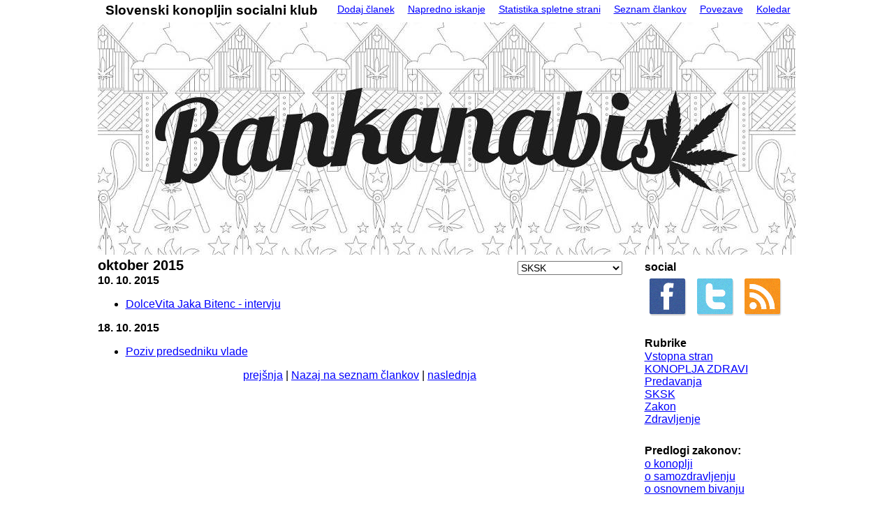

--- FILE ---
content_type: text/html; charset=Windows-1250
request_url: http://sksk.si/directory.php/sksk/2015/10
body_size: 2811
content:
<!DOCTYPE html PUBLIC "-//W3C//DTD HTML 4.01//EN" "http://www.w3.org/TR/html4/strict.dtd">
<html>
<head>
<title>Seznam člankov za oktober 2015: SKSK - SKSK</title>
<meta http-equiv="Content-Script-Type" content="text/javascript">
<meta http-equiv="Content-Style-Type" content="text/css">
<link rel="SHORTCUT ICON" href="http://sksk.si/layout/professional/images/favicon.ico">
<!-- <meta http-equiv="Pragma" content="no-cache"> -->
<link rel="alternate" type="application/rss+xml" hreflang="en-gb" href="http://sksk.si/backend/geeklog.rss" title="RSS Feed: Geeklog Site">
<link rel="home" href="http://sksk.si/" title="Vstopna stran">
<link rel="search" href="http://sksk.si/search.php" title="Napredno iskanje">
<link rel="stylesheet" type="text/css" href="http://sksk.si/layout/professional/style.css" >
<link rel="canonical" href="http://sksk.si/directory.php/sksk/2015/10">

<meta name="description" content="Slovenski konopljin socialni klub">
<meta name="keywords" content="Slovenski, konopljin, socialni, klub, konoplja, olje, zdravilo, rak">
</head>
<body dir="ltr">
    <div class="header-navigation-container clearfix">
	<span class="header-slogan">Slovenski konopljin socialni klub</span>
				
        <ul>
            <li><a href="http://sksk.si/submit.php?type=story&amp;topic=sksk">Dodaj članek</a></li>
<li><a href="http://sksk.si/search.php">Napredno iskanje</a></li>
<li><a href="http://sksk.si/stats.php">Statistika spletne strani</a></li>
<li><a href="http://sksk.si/directory.php/sksk">Seznam člankov</a></li>
<li><a href="http://sksk.si/links/index.php">Povezave</a></li>
<li class="last"><a href="http://sksk.si/calendar/index.php">Koledar</a></li>

        </ul>
    </div>
    <div class="header-logobg-container-inner">
        <a class="header-logo" href="http://sksk.si/" rel="home">
            <img src="http://sksk.si/layout/professional/images/logo.jpg" alt="SKSK">
        </a>

    </div>
    <table border="0" cellspacing="0" cellpadding="0" style="width:100%;">
        <tr>
            
            <td class="story-container">


                <!-- START OF CONTENT AREA -->
<div><h1 style="display:inline">oktober 2015</h1> <form action="http://sksk.si/directory.php" method="post" style="display:inline; float:right"
><div>
<select name="topic" onchange="this.form.submit()">
<option value="all">Vse</option>
<option value="KONOPLJA_ZDRAVI">KONOPLJA ZDRAVI</option>
<option value="predavanja">Predavanja</option>
<option value="sksk" selected="selected">SKSK</option>
<option value="zakon">Zakon</option>
<option value="Zdravljenje">Zdravljenje</option>
</select>
<input type="hidden" name="year" value="2015"><input type="hidden" name="month" value="10"></div></form>
</div>
<h2>10. 10. 2015</h2>
<ul >
  <li><a href="http://sksk.si/article.php/DolceVitaJakaBitenc">DolceVita Jaka Bitenc - intervju</a></li>

</ul>
<h2>18. 10. 2015</h2>
<ul >
  <li><a href="http://sksk.si/article.php/PozivPredsednikuVladeDrMiroCerarju">Poziv predsedniku vlade </a></li>

</ul>

<div class="pagenav"><a href="http://sksk.si/directory.php/sksk/2015/9">prejšnja</a> | <a href="http://sksk.si/directory.php/sksk">Nazaj na seznam člankov</a> | <a href="http://sksk.si/directory.php/sksk/2015/11">naslednja</a></div>
            <!-- End Content Area -->
            </td>
            <!-- Start of Right Blocks -->
<td class="block-outerborder-right">
    <div style="background:transparent; width:1px; height:1px;"></div>
</td>
<td class="block-featured-right" style="vertical-align:top;">
                    
    <div class="block-bg-right">
            <div class="block-box-right">
    <span class="block-helpicon">
        
    </span>
    <h2>social</h2><a href="https://www.facebook.com/SlovenskiKonopljinSocialniKlub"><img src="http://sksk.si/images/icon/facebook.png" width="64" height="64" border="0"></a> 
<a href="https://twitter.com/CannabisClubSlo"><img src="http://sksk.si/images/icon/twitter.png" width="64" height="64" border="0"></a> 
<a href="http://sksk.si/backend/geeklog.rss"><img src="http://sksk.si/images/icon/rss.png" border="0"></a>
</div>
<div class="aligncenter">
    <div class="block-divider-right"></div>
</div>
<div class="block-box blocklist">
    <span class="block-helpicon">
        
    </span>
    <h2>Rubrike</h2>
    <ul>
<li class="topicoption"><a href="http://sksk.si/" rel="home">Vstopna stran</a> </li>
<li class="topicoption"><a href="http://sksk.si/index.php?topic=KONOPLJA_ZDRAVI">KONOPLJA ZDRAVI</a> </li>
<li class="topicoption"><a href="http://sksk.si/index.php?topic=predavanja">Predavanja</a> </li>
<li class="topicoption"><a href="http://sksk.si/index.php?topic=sksk">SKSK</a> </li>
<li class="topicoption"><a href="http://sksk.si/index.php?topic=zakon">Zakon</a> </li>
<li class="topicoption"><a href="http://sksk.si/index.php?topic=Zdravljenje">Zdravljenje</a> </li>
    </ul>
</div>
<div class="aligncenter">
    <div class="block-divider"></div>
</div><div class="block-box-right">
    <span class="block-helpicon">
        
    </span>
    <h2>Predlogi zakonov:</h2> <a href="http://sksk.si/Predlog_zakona_o_konoplji.htm" target="_blank">o konoplji</a> <br />
<a href="http://www.scribd.com/doc/105905398" target="_blank" rel="nofollow">o samozdravljenju</a><br />
<a href="http://www.scribd.com/doc/105905394" target="_blank">o osnovnem bivanju</a>
</div>
<div class="aligncenter">
    <div class="block-divider-right"></div>
</div>
<div class="block-box-right">
    <span class="block-helpicon">
        
    </span>
    <h2>Društvo</h2>Društvo <a href="http://sksk.si/article.php/DrustvoSKSK_KajZakaj">SKSK</a><br />
Slovenski konopljin<br />
socialni klub<br />
BRILEJEVA ULICA 6<br />
1000 LJUBLJANA 
</div>
<div class="aligncenter">
    <div class="block-divider-right"></div>
</div>
<div class="block-box-right">
    <span class="block-helpicon">
        
    </span>
    <h2>Pišite nam</h2><a href="http://sksk.si/users.php?mode=profile&uid=3">Jaka Bitenc</a>
</div>
<div class="aligncenter">
    <div class="block-divider-right"></div>
</div>
<div class="block-box-right">
    <span class="block-helpicon">
        
    </span>
    <h2> </h2>Ni prihajajočih dogodkov</div>
<div class="aligncenter">
    <div class="block-divider-right"></div>
</div>
<div class="block-box-right">
    <span class="block-helpicon">
        
    </span>
    <h2>Kdo je Online</h2>Gostje: 10<br></div>
<div class="aligncenter">
    <div class="block-divider-right"></div>
</div>
<div class="block-box-right">
    <span class="block-helpicon">
        
    </span>
    <h2>Prijava uporabnika</h2><form action="http://sksk.si/users.php" method="post" style="margin-top:5px;margin-bottom:5px;">
    <div>
        <label for="loginname">Uporabniško ime:</label><br>
        <input type="text" size="10" name="loginname" value="" id="loginname"><br>
        
        <label for="passwd">Geslo:</label><br>
        <input type="password" size="10" name="passwd" id="passwd"><br>
        <input type="submit" value="Prijava">
    </div>
</form>
<p><br>
Si izgubil/a svoje <a href="http://sksk.si/users.php?mode=getpassword" rel="nofollow">geslo</a>?</p>


</div>
<div class="aligncenter">
    <div class="block-divider-right"></div>
</div>
<div class="block-box-right">
    <span class="block-helpicon">
        
    </span>
    <h2>Konoplja zdravi</h2><a href="http://sksk.si/article.php/KonopljaZdraviNagrajuje"><img src="http://sksk.si/images/articles/KonopljaZdraviZaupajNaravi_1.PNG" width="200" border="0"></a>
</div>
<div class="aligncenter">
    <div class="block-divider-right"></div>
</div>
<div class="block-box-right">
    <span class="block-helpicon">
        
    </span>
    <h2>Self-healing</h2>  <p>with<br><strong>CANNABIS</strong><br>compiled for: <br><a href="http://sksk.si/cannabis/" target="_blank">overjam university</a></p><br />

</div>
<div class="aligncenter">
    <div class="block-divider-right"></div>
</div>
<div class="block-box-right">
    <span class="block-helpicon">
        
    </span>
    <h2>Test olja ipd</h2><a href="http://www.novaresearch.nl/" target="_blank">novaresearch.nl</a>
</div>
<div class="aligncenter">
    <div class="block-divider-right"></div>
</div>

            <div class="block-bg-spreader"></div>
         <div class="searchform-box">
                        <form class="searchform-elements" action="http://sksk.si/search.php" method="get">
                            <div>
                                <input style="width:95%" type="text" name="query" maxlength="255" value=""><br>
                                <input type="hidden" name="type" value="all">
                                <a href="http://sksk.si/search.php" class="advancedsearch">napredno iskanje</a>&nbsp;
                                <input type="hidden" name="mode" value="search">
                                <input type="submit" value="Išči">
                            </div>
                        </form>
                    </div>
    </div>
</td>
<!--</td></tr></table>-->
<!--If you want the splash, uncomment the last line. If you want no splash, make sure it is commented out.-->

        </tr>
    </table>
    
    <table cellpadding="0" cellspacing="0" width="100%" class="footer-divider-top">
        <tr>
            <td class="footerblock alignleft" style="width:70%;">
                &nbsp;Copyright &copy; 2026 SKSK<br>&nbsp;Vsa naša koda pripada vam.
            </td>
            <td class="footerblock alignright" style="width:30%;">
                Gnano z <a href="http://www.geeklog.net/">Geeklog</a>&nbsp;<br>Spletna stran generirana v 0,11 sekunde&nbsp;
            </td>
        </tr>
    </table>
<script type="text/javascript">
var geeklogEditorBaseUrl = 'http://sksk.si';
</script>
<script type="text/javascript" src="http://sksk.si/javascript/common.js"></script>
<script type="text/javascript" src="http://sksk.si/fckeditor/fckeditor.js"></script>

</body>
</html>


--- FILE ---
content_type: application/javascript
request_url: http://sksk.si/javascript/common.js
body_size: 1196
content:
/* Reminder: always indent with 4 spaces (no tabs). */
// +---------------------------------------------------------------------------+
// | Geeklog 1.7                                                               |
// +---------------------------------------------------------------------------+
// | Commmon JavaScript functions                                              |
// |                                                                           |
// +---------------------------------------------------------------------------+
// | Copyright (C) 2005-2010 by the following authors:                         |
// |                                                                           |
// |            Blaine Lang - blaine AT portalparts DOT com                    |
// +---------------------------------------------------------------------------+
// |                                                                           |
// | This program is free software; you can redistribute it and/or             |
// | modify it under the terms of the GNU General Public License               |
// | as published by the Free Software Foundation; either version 2            |
// | of the License, or (at your option) any later version.                    |
// |                                                                           |
// | This program is distributed in the hope that it will be useful,           |
// | but WITHOUT ANY WARRANTY; without even the implied warranty of            |
// | MERCHANTABILITY or FITNESS FOR A PARTICULAR PURPOSE.  See the             |
// | GNU General Public License for more details.                              |
// |                                                                           |
// | You should have received a copy of the GNU General Public License         |
// | along with this program; if not, write to the Free Software Foundation,   |
// | Inc., 59 Temple Place - Suite 330, Boston, MA  02111-1307, USA.           |
// |                                                                           |
// +---------------------------------------------------------------------------+

// -------------------------------------------------------------------
// caItems(form object)
// Check All Items - generic function that can be used to check and un-check all items in a list
// Used in the Admin Lists - like on the moderation page
// -------------------------------------------------------------------
   function caItems(f) {  
       var n=f.elements.length;
       for (i=0;i<n; i++) {
           var field=f.elements[i];
           if (field.type == 'checkbox' && field.name.match("delitem")) {
                if (f.chk_selectall.checked) {
                    field.checked=true;
                } else {
                    field.checked=false;
                }
           }

       }
   }




// Basic function to show/hide (toggle) an element - pass in the elment id
    function elementToggle(id) {
        var obj = document.getElementById(id);
        if (obj.style.display == 'none') {
            obj.style.display = '';
        } else {
            obj.style.display = 'none';
        }
    }

// Basic function to show/hide an element - pass in the elment id and option.
// Where option can be: show or hide or toggle
    function elementShowHide(id,option) {
        var obj = document.getElementById(id);
        if (option == 'hide') {
            obj.style.display = 'none';
        } else if (option == 'show') {
            obj.style.display = '';
        } else if (option == 'toggle') {
            elementToggle(id);
        }
    }

//Basic function to hide the default option checkbox
//displays the other checkbox on selecting the first checkbox.
//used in the default group selection

    function showHide(id1) {
        el1 = document.getElementById(id1);
        el1.style.display = (el1.style.display != 'block')? 'block' : 'none';
    }

